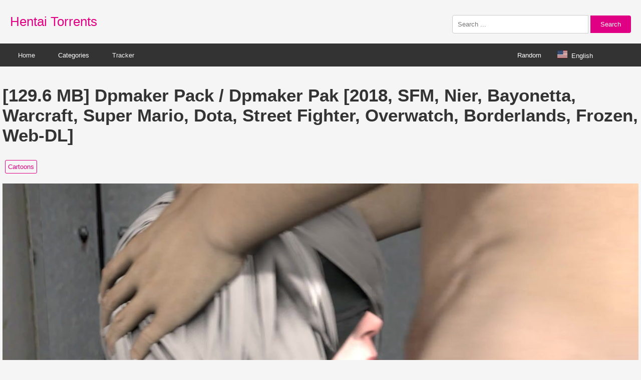

--- FILE ---
content_type: text/html; charset=UTF-8
request_url: http://www.hentaitorrents.com/129-6-mb-dpmaker-pack-dpmaker-pak-2018-sfm-nier-bayonetta-warcraft-super-mario-dota-street-fighter-overwatch-borderlands-frozen-web-dl.html
body_size: 3896
content:
<!DOCTYPE html>
<html lang="en">
<head>
    <meta charset="UTF-8">
    <meta name="viewport" content="width=device-width, initial-scale=1.0">
    <title>[129.6 MB] Dpmaker Pack / Dpmaker Pak [2018, SFM, Nier, Bayonetta, Warcraft, Super Mario, Dota, Street Fighter, Overwatch, Borderlands, Frozen, Web-DL] | Free Hentai Porn Torrent</title>
<meta name="description" content="Download the free [129.6 MB] Dpmaker Pack / Dpmaker Pak [2018, SFM, Nier, Bayonetta, Warcraft, Super Mario, Dota, Street Fighter, Overwatch, Borderlands, Frozen, Web-DL]  hentai pron torrent andCartoons porn tracker.">
    <link rel="stylesheet" href="https://www.hentaitorrents.com/img/photo.css"> 
</head>
<body>
<div class="header">
    <a href="https://www.hentaitorrents.com/" class="logo">Hentai Torrents</a>
    <div class="search-box">
        <form method="GET" action="https://www.hentaitorrents.com/s.php" target="_blank">
           <input type="text" id="searchInput" name="search" placeholder="Search ..." style="width: 250px;">

            <button type="submit">Search</button>
        </form>
    </div>
</div>
 <div class="navbar-container">
    <div class="navbar">
        <div class="navbar-left">
            <a href="https://www.hentaitorrents.com/" target="_blank">Home</a>
            <div class="dropdown">
                <button class="dropbtn">Categories</button>
                <div class="dropdown-content">
<a href="https://www.hentaitorrents.com/catalog/Cartoons" target=_blank">Cartoons</a>
<a href="https://www.hentaitorrents.com/catalog/Comics Artwork" target=_blank">Comics Artwork</a>
<a href="https://www.hentaitorrents.com/catalog/In Progress and Demo Games" target=_blank">In Progress and Demo Games</a>
<a href="https://www.hentaitorrents.com/catalog/Games main subsection" target=_blank">Games main subsection</a>
<a href="https://www.hentaitorrents.com/catalog/Games Role-playing" target=_blank">Games Role-playing</a>
<a href="https://www.hentaitorrents.com/catalog/Visual Novels Games" target=_blank">Visual Novels Games</a>
<a href="https://www.hentaitorrents.com/catalog/Animation Software" target=_blank">Animation Software</a>
<a href="https://www.hentaitorrents.com/catalog/Hentai DVD HD" target=_blank">Hentai DVD HD</a>
<a href="https://www.hentaitorrents.com/catalog/Manga Hentai" target=_blank">Manga Hentai</a>
<a href="https://www.hentaitorrents.com/catalog/Artwork HCG Hentai" target=_blank">Artwork HCG Hentai </a>
<a href="https://www.hentaitorrents.com/catalog/2D video Hentai" target=_blank">2D video Hentai</a>
<a href="https://www.hentaitorrents.com/catalog/3D video Hentai" target=_blank">3D video Hentai</a>
<a href="https://www.hentaitorrents.com/catalog/Main Subsection Hentai" target=_blank">Main Subsection Hentai</a>


                </div>
            </div>
			<a href="https://www.pornxlab.com/page/tracker.html" target="_blank">Tracker</a>
        </div>
         <div class="navbar-right">
              <a href="https://www.hentaitorrents.com/random.php" id="random-button" class="random-button">Random</a>
            <div class="lang-container">
                <span class="dropdown__trigger" style="color: white;"><img class="flag-icon" src="https://www.hentaitorrents.com/img/flag/us.svg" height="20px" alt="English">English</span>
                <div class="dropdown__block">
                    <a class="alt-lang-item" href="https://www.hentaitorrents.com/es/" data-lang="es"><img class="flag-icon" src="https://www.hentaitorrents.com/img/flag/es.svg" height="20px" alt="Español">Español</a>
                    <a class="alt-lang-item" href="https://www.hentaitorrents.com/de/" data-lang="de"><img class="flag-icon" src="https://www.hentaitorrents.com/img/flag/de.svg" height="20px" alt="Deutsch">Deutsch</a>
                    <a class="alt-lang-item" href="https://www.hentaitorrents.com/fr/" data-lang="fr"><img class="flag-icon" src="https://www.hentaitorrents.com/img/flag/fr.svg" height="20px" alt="Français">Français</a>
                    <a class="alt-lang-item" href="https://www.hentaitorrents.com/pt/" data-lang="pt"><img class="flag-icon" src="https://www.hentaitorrents.com/img/flag/pt.svg" height="20px" alt="Português">Português</a>
                   <a class="alt-lang-item" href="https://www.hentaitorrents.com/ru/" data-lang="ru"><img class="flag-icon" src="https://www.hentaitorrents.com/img/flag/ru.svg" height="20px" alt="Русский">Русский</a>
                    <a class="alt-lang-item" href="https://www.hentaitorrents.com/jp/" data-lang="jp"><img class="flag-icon" src="https://www.hentaitorrents.com/img/flag/jp.svg" height="20px" alt="日本語">日本語</a>           
                </div>
            </div>
        </div>
    </div>
</div>
<div class="container">
<h1 style="font-size: 35px;">[129.6 MB] Dpmaker Pack / Dpmaker Pak [2018, SFM, Nier, Bayonetta, Warcraft, Super Mario, Dota, Street Fighter, Overwatch, Borderlands, Frozen, Web-DL]</h1><div class="categories"><a href="https://www.hentaitorrents.com/catalog/Cartoons" target="_blank">Cartoons</a> </div><img src="https://h.hentaitorrents.com/pic/202102/09/2504029a.jpg" alt="[129.6 MB] Dpmaker Pack / Dpmaker Pak [2018, SFM, Nier, Bayonetta, Warcraft, Super Mario, Dota, Street Fighter, Overwatch, Borderlands, Frozen, Web-DL]"><img src="https://h.hentaitorrents.com/pic/202102/09/2504029.jpg" alt="[129.6 MB] Dpmaker Pack / Dpmaker Pak [2018, SFM, Nier, Bayonetta, Warcraft, Super Mario, Dota, Street Fighter, Overwatch, Borderlands, Frozen, Web-DL]"><img src="https://h.hentaitorrents.com/pic/202102/09/2504029e.jpg" alt="[129.6 MB] Dpmaker Pack / Dpmaker Pak [2018, SFM, Nier, Bayonetta, Warcraft, Super Mario, Dota, Street Fighter, Overwatch, Borderlands, Frozen, Web-DL]"><img src="https://h.hentaitorrents.com/pic/202102/09/2504029d.jpg" alt="[129.6 MB] Dpmaker Pack / Dpmaker Pak [2018, SFM, Nier, Bayonetta, Warcraft, Super Mario, Dota, Street Fighter, Overwatch, Borderlands, Frozen, Web-DL]"><div class="article-content">DPMAKER Pack / Dpmaker Pak <br> Year of release: 2018 <br> Genre: SFM, Nier, Bayonetta, Warcraft, Super Mario, Dota, Street Fighter, Overwatch, Borderlands, Frozen <br> Duration: 00:04:36  Description: Rollers for the authorship of DPMAKER performed in Source Filmmaker <br> add. Information: <br> Patreon <br> Materials provided Gamefap <br> Video quality: Web-DL <br> Video format: Webm <br> Video: VP8, 1280x720, 2 319 KB / S, 24.000 FPS<br></div><div class="download-container" style="margin-top: 20px;"><a href="/dl.php?t=10130" class="download-button" target="_blank" rel="nofollow" style="display: inline-block; padding: 10px 20px; background-color: #e00083; color: #fff; text-decoration: none; border-radius: 5px;">Download Torrent</a></div>
<div class="related-articles" style="margin-top: 50px;"> 
    <div style="display: flex; align-items: center;"> 
        <div style="border-left: 6px solid #e00083; padding-left: 5px; height: 100%;"> 
            <h2 style="margin-top: auto; margin-bottom: auto; margin-left: 10px; font-size: 30px;">Related Torrents</h2>
        </div>
    </div>
</div>

<div class="image-container">
<div class="image-wrapper"><a href="https://www.hentaitorrents.com/3-45-gb-chikan-densha-xpress-train-express-train-ep-1-2-of-2-uncen-2003-chikan-dvd5-jap-eng.html" target="_blank"><img src="https://www.hentaitorrents.com/mini/202409/1765529e-400.jpg" alt="[3.45 GB] Chikan Densha / Xpress Train / Express Train (EP. 1-2 of 2) [UNCEN] [2003, Chikan, DVD5] [JAP / ENG]"><div class="overlay">[3.45 GB] Chikan Densha / Xpress Train / Express Train (EP. 1-2 of 2) [UNCEN] [2003, Chikan, DVD5] [JAP / ENG]</div></a></div><div class="image-wrapper"><a href="https://www.hentaitorrents.com/u002631070-u002638972-u002612415-u002612375-u002612377-u002612366-u002612390-u002620474-u002612398-u002626410-u002626469-u00261236412516-u002612496-u002612356.html" target="_blank"><img src="https://www.hentaitorrents.com/mini/202409/3045779-400.jpg" alt="神 頼 み し す ぎ て 俺 の 未 来 が12516; バ い 。/ Kamidanomi shisugite ore no mirai ga yabai / kamiyaba: destiny on a dice deadline [1.0] (Hulotte / Shiravune) [Cen] [2022, ADV, School, Comedy, Vaginal, Blowjob, HandJob Footjob, Masturbation, Big Tits, MaleHero] "><div class="overlay">神 頼 み し す ぎ て 俺 の 未 来 が12516; バ い 。/ Kamidanomi shisugite ore no mirai ga yabai / kamiyaba: destiny on a dice deadline [1.0] (Hulotte / Shiravune) [Cen] [2022, ADV, School, Comedy, Vaginal, Blowjob, HandJob Footjob, Masturbation, Big Tits, MaleHero] </div></a></div><div class="image-wrapper"><a href="https://www.hentaitorrents.com/189-9-mb-hcg-bishoujo-mangekyou-wasurenagusa-to-eien-no-shoujo-kaleidoscope-beauty-wstar-cen-happoubi-jin-big-breasts-schoolgirl-blowjob-bondage-paizuri-bloomers-leotard-anal-def.html" target="_blank"><img src="https://www.hentaitorrents.com/mini/202409/1532349-400.jpg" alt="[189.9 MB] [HCG] Bishoujo Mangekyou ~ WasurenaGusa to Eien No Shoujo / Kaleidoscope Beauty (Wstar) [Cen] [Happoubi Jin, Big Breasts, Schoolgirl, Blowjob, Bondage, Paizuri. Bloomers, Leotard, Anal, Defloration] [jpg]"><div class="overlay">[189.9 MB] [HCG] Bishoujo Mangekyou ~ WasurenaGusa to Eien No Shoujo / Kaleidoscope Beauty (Wstar) [Cen] [Happoubi Jin, Big Breasts, Schoolgirl, Blowjob, Bondage, Paizuri. Bloomers, Leotard, Anal, Defloration] [jpg]</div></a></div><div class="image-wrapper"><a href="https://www.hentaitorrents.com/653-mb-stepmothers-sin-gibo-miyako-mizuno-guilty-digital-works-youc-anime-18-ep-1-2-of-2-uncen-2001-hentai-big-breasts-smilf-dvdrip-jap-eng-rus.html" target="_blank"><img src="https://www.hentaitorrents.com/mini/202409/1236427-400.jpg" alt="[653 MB] Stepmother`s Sin / Gibo / Miyako Mizuno, Guilty, Digital Works, Youc, Anime 18) (EP 1-2 of 2) [UNCEN] [2001, HENTAI, BIG BREASTS, SMILF, DVDRip] [JAP / ENG / RUS]"><div class="overlay">[653 MB] Stepmother`s Sin / Gibo / Miyako Mizuno, Guilty, Digital Works, Youc, Anime 18) (EP 1-2 of 2) [UNCEN] [2001, HENTAI, BIG BREASTS, SMILF, DVDRip] [JAP / ENG / RUS]</div></a></div><div class="image-wrapper"><a href="https://www.hentaitorrents.com/2-31-gb-cele-kano-sere-kano-sere-kano-digital-works-vanilla-ep-1-2-of-2-cen-2012-big-tits-titfuck-dvd5-jap.html" target="_blank"><img src="https://www.hentaitorrents.com/mini/202409/1489496-400.jpg" alt="[2.31 GB] CELE KANO / SERE KANO / SERE KANO (DIGITAL WORKS, VANILLA) (EP. 1-2 OF 2) [CEN] [2012, Big Tits, Titfuck, DVD5] [JAP]"><div class="overlay">[2.31 GB] CELE KANO / SERE KANO / SERE KANO (DIGITAL WORKS, VANILLA) (EP. 1-2 OF 2) [CEN] [2012, Big Tits, Titfuck, DVD5] [JAP]</div></a></div><div class="image-wrapper"><a href="https://www.hentaitorrents.com/scrappy-coco-collection-scrappy-coco-collection-2019-2023-3dcg-animations-big-ass-big-breasts-futanari-oral-anal-creampie-group-double-penetration-web-dl-eng.html" target="_blank"><img src="https://www.hentaitorrents.com/mini/202409/2996829-400.jpg" alt="Scrappy.coco Collection / Scrappy.coco Collection [2019-2023, 3DCG, Animations, Big Ass, Big Breasts, Futanari, Oral, Anal, Creampie, Group, Double Penetration, WEB-DL] [eng]"><div class="overlay">Scrappy.coco Collection / Scrappy.coco Collection [2019-2023, 3DCG, Animations, Big Ass, Big Breasts, Futanari, Oral, Anal, Creampie, Group, Double Penetration, WEB-DL] [eng]</div></a></div></div>
</div>

<script
  async="async"
  data-cfasync="false"
  src="https://orientalknitotherwise.com/84e87c71cb2322ae5a115971692bee2e/invoke.js"
></script>
<div id="container-84e87c71cb2322ae5a115971692bee2e"></div>

<script
  type="text/javascript"
  src='//orientalknitotherwise.com/fZWNePL/GJRnurPWzoDfw1A/oqN6y0GL2If7O/QVc203xZgt3/sncM4st/8WEgPEjKs8eTlU8EqS/pSFnJ62LDn67DsK63TLG/u_gW6s2zUPeTOx/9s-uu/hyF7VvHfNdVlNB-'
></script>

<script
  type="text/javascript"
  src="https://orientalknitotherwise.com/97/f6/03/97f6030885fef059ea909a058fd28be1.js"
></script>
<script async src="https://www.googletagmanager.com/gtag/js?id=G-LHXRNEWX8S"></script>
<script>
  window.dataLayer = window.dataLayer || [];
  function gtag(){dataLayer.push(arguments);}
  gtag('js', new Date());

  gtag('config', 'G-LHXRNEWX8S');
</script>
<div class="footer">
    <a rel="nofollow" href="https://www.hentaitorrents.com/page/contact-us.html">Contact</a>
    <a rel="nofollow" href="https://www.hentaitorrents.com/page/tos.html">T&amp;C</a>
    <a rel="nofollow" href="https://www.hentaitorrents.com/page/privacy.html">Privacy Policy</a>
    <a rel="nofollow" href="https://www.hentaitorrents.com/page/2257.html">2257</a>
    <a rel="nofollow" href="https://www.hentaitorrents.com/page/dmca.html">DMCA</a>
</div>
<script defer src="https://static.cloudflareinsights.com/beacon.min.js/vcd15cbe7772f49c399c6a5babf22c1241717689176015" integrity="sha512-ZpsOmlRQV6y907TI0dKBHq9Md29nnaEIPlkf84rnaERnq6zvWvPUqr2ft8M1aS28oN72PdrCzSjY4U6VaAw1EQ==" data-cf-beacon='{"version":"2024.11.0","token":"143841e7b08342fe911b24422b6131ff","r":1,"server_timing":{"name":{"cfCacheStatus":true,"cfEdge":true,"cfExtPri":true,"cfL4":true,"cfOrigin":true,"cfSpeedBrain":true},"location_startswith":null}}' crossorigin="anonymous"></script>
</body>
</html>
